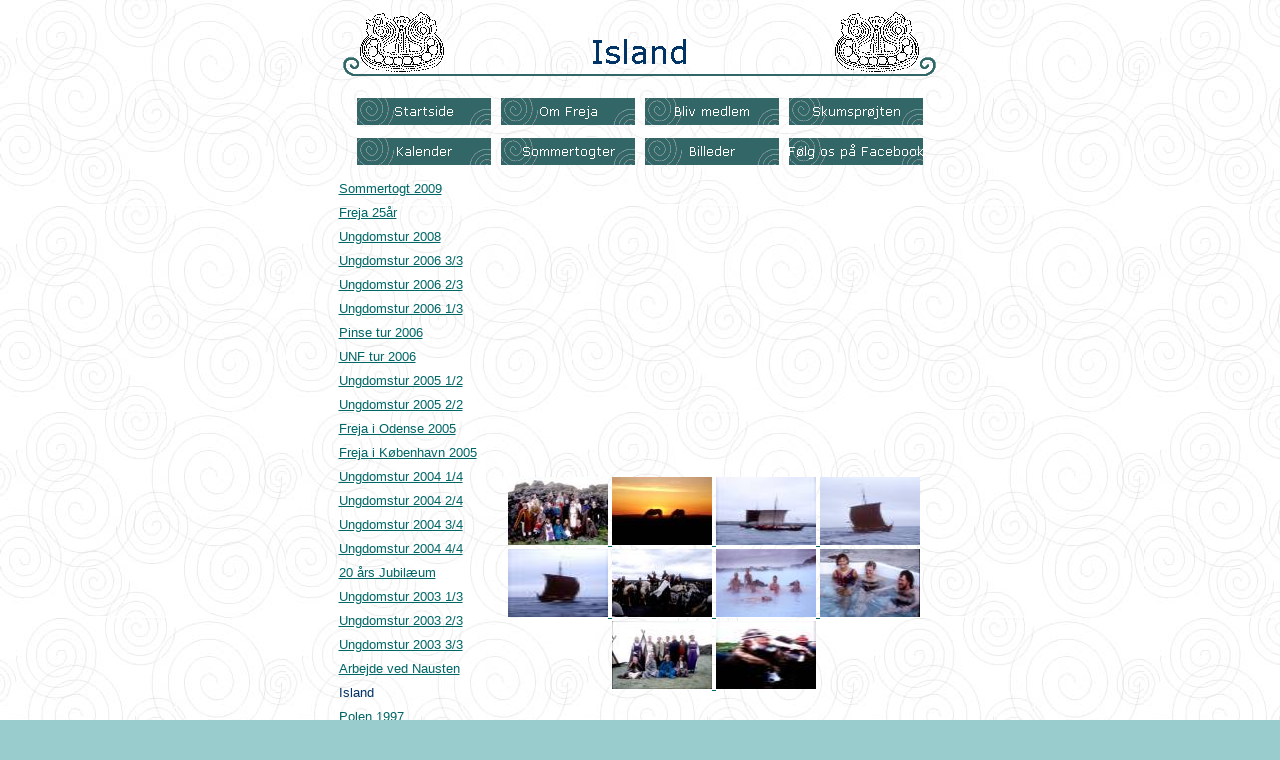

--- FILE ---
content_type: text/html
request_url: https://frejabyrding.dk/billeder/island/index.htm
body_size: 1665
content:
<html>



<head>

<meta http-equiv="Content-Type" content="text/html; charset=windows-1252">

<meta name="GENERATOR" content="Microsoft FrontPage 4.0">

<meta name="ProgId" content="FrontPage.Editor.Document">

<title>Island</title>



<meta name="Microsoft Theme" content="freja-byrding 101, default">
<meta name="Microsoft Border" content="tb">
</head>



<body stylesrc="../start.htm" background="../../_themes/freja-byrding/spitxtr.jpg" bgcolor="#99CCCC" text="#003366" link="#006666" vlink="#669999" alink="#666633"><!--msnavigation--><table border="0" cellpadding="0" cellspacing="0" width="100%"><tr><td><!--mstheme--><font face="Verdana, Arial, Helvetica">

<div align="center">
  <center>
  <!--mstheme--></font><table border="0" width="600">
    <tr>
      <td width="600"><!--mstheme--><font face="Verdana, Arial, Helvetica">
        <p align="center"><font size="6"><strong><img src="_derived/index.htm_cmp_freja-byrding100_bnr.gif" width="600" height="80" border="0" alt="Island"></strong></font><br>
<a href="../../index.htm"><img src="../../_derived/home_cmp_freja-byrding100_hbtn.gif" width="140" height="40" border="0" alt="Startside" align="middle"></a> <a href="../../om.htm"><img src="../../_derived/om.htm_cmp_freja-byrding100_hbtn.gif" width="140" height="40" border="0" alt="Om Freja" align="middle"></a> <a href="../../bliv.htm"><img src="../../_derived/bliv.htm_cmp_freja-byrding100_hbtn.gif" width="140" height="40" border="0" alt="Bliv medlem" align="middle"></a> <a href="../../skum.htm"><img src="../../_derived/skum.htm_cmp_freja-byrding100_hbtn.gif" width="140" height="40" border="0" alt="Skumsprøjten" align="middle"></a> <a href="../../kalender.htm"><img src="../../_derived/kalender.htm_cmp_freja-byrding100_hbtn.gif" width="140" height="40" border="0" alt="Kalender" align="middle"></a> <a href="../../sommertogter.htm"><img src="../../_derived/sommertogter.htm_cmp_freja-byrding100_hbtn.gif" width="140" height="40" border="0" alt="Sommertogter" align="middle"></a> <a href="../../billeder.htm"><img src="../../_derived/billeder.htm_cmp_freja-byrding100_hbtn.gif" width="140" height="40" border="0" alt="Billeder" align="middle"></a> <a href="../../facebook.htm"><img src="../../_derived/facebook.htm_cmp_freja-byrding100_hbtn.gif" width="140" height="40" border="0" alt="Følg os på Facebook" align="middle"></a><!--mstheme--></font></td>
    </tr>
  </table><!--mstheme--><font face="Verdana, Arial, Helvetica">
  </center>
</div>

<!--mstheme--></font></td></tr><!--msnavigation--></table><!--msnavigation--><table border="0" cellpadding="0" cellspacing="0" width="100%"><tr><!--msnavigation--><td valign="top"><!--mstheme--><font face="Verdana, Arial, Helvetica">

<div align="center">

  <center><!--mstheme--></font><table border="0" width="609">

  <tr>

    <td width="155" valign="top"><!--mstheme--><font face="Verdana, Arial, Helvetica">

      <p align="left" style="line-height: 150%"><font size="2"><!--webbot

      bot="Navigation" S-Type="siblings" S-Orientation="vertical"

      S-Rendering="text" B-Include-Home="FALSE" B-Include-Up="FALSE" U-Page

      S-Target startspan --><nobr><a href="../09sommer/index.htm">Sommertogt&nbsp;2009</a></nobr><br><nobr><a href="../09freja25aar/index.htm">Freja&nbsp;25år</a></nobr><br><nobr><a href="../ung08/index.htm">Ungdomstur&nbsp;2008</a></nobr><br><nobr><a href="../ung06c/index.htm">Ungdomstur&nbsp;2006&nbsp;3/3</a></nobr><br><nobr><a href="../ung06b/index.htm">Ungdomstur&nbsp;2006&nbsp;2/3</a></nobr><br><nobr><a href="../ung06/index.htm">Ungdomstur&nbsp;2006&nbsp;1/3</a></nobr><br><nobr><a href="../06pinse/index.htm">Pinse&nbsp;tur&nbsp;2006</a></nobr><br><nobr><a href="../06unf/index.htm">UNF&nbsp;tur&nbsp;2006</a></nobr><br><nobr><a href="../ung05/index.htm">Ungdomstur&nbsp;2005&nbsp;1/2</a></nobr><br><nobr><a href="../ung05b/index.htm">Ungdomstur&nbsp;2005&nbsp;2/2</a></nobr><br><nobr><a href="../ondense05/index.htm">Freja&nbsp;i&nbsp;Odense&nbsp;2005</a></nobr><br><nobr><a href="../kbh05/index.htm">Freja&nbsp;i&nbsp;København&nbsp;2005</a></nobr><br><nobr><a href="../ung04d/index.htm">Ungdomstur&nbsp;2004&nbsp;1/4</a></nobr><br><nobr><a href="../ung04c/index.htm">Ungdomstur&nbsp;2004&nbsp;2/4</a></nobr><br><nobr><a href="../ung04b/index.htm">Ungdomstur&nbsp;2004&nbsp;3/4</a></nobr><br><nobr><a href="../ung04/index.htm">Ungdomstur&nbsp;2004&nbsp;4/4</a></nobr><br><nobr><a href="../jubila03/index.htm">20&nbsp;års&nbsp;Jubilæum</a></nobr><br><nobr><a href="../ung03b/index.htm">Ungdomstur&nbsp;2003&nbsp;1/3</a></nobr><br><nobr><a href="../ung03c/index.htm">Ungdomstur&nbsp;2003&nbsp;2/3</a></nobr><br><nobr><a href="../ung03/index.htm">Ungdomstur&nbsp;2003&nbsp;3/3</a></nobr><br><nobr><a href="../arbejde/index.htm">Arbejde&nbsp;ved&nbsp;Nausten</a></nobr><br><nobr>Island</nobr><br><nobr><a href="../polen97/index.htm">Polen&nbsp;1997</a></nobr><br><nobr><a href="../naust96/index.htm">Nausen&nbsp;bygges&nbsp;1996</a></nobr><br><nobr><a href="../aalborg92/index.htm">Aalborg&nbsp;1992</a></nobr><br><nobr><a href="../sommertogt/index.htm">Sommertogter</a></nobr><br><nobr><a href="../norge/index.htm">Norge</a></nobr><br><nobr><a href="../Julsoe/index.htm">Julsø</a></nobr><br><nobr><a href="../barsoe89/index.htm">Barsøtraf&nbsp;1989</a></nobr><br><nobr><a href="../sleswig88/index.htm">Sleswig&nbsp;1988</a></nobr><br><nobr><a href="../roskilde87/index.htm">Roskilde&nbsp;1987</a></nobr><br><nobr><a href="../artikler/index.htm">Artikler&nbsp;om&nbsp;Freja&nbsp;Byrding</a></nobr><br><nobr><a href="../soesaet84/index.htm">Søsætning&nbsp;1984</a></nobr><br><nobr><a href="../bygning83/index.htm">Bygning&nbsp;af&nbsp;Freja&nbsp;1983</a></nobr><!--webbot

      bot="Navigation" endspan i-checksum="3909" --></font><!--mstheme--></font></td>

    <td width="79%"><!--mstheme--><font face="Verdana, Arial, Helvetica">

      <p align="center">

<a href="1.htm"><img border="0" src="turne1-l.jpg" width="100" height="68">

</a><a href="2.htm"><img border="0" src="turne2-l.jpg" width="100" height="68">

</a><a href="3.htm"><img border="0" src="turne3-l.jpg" width="100" height="68"> 

</a><a href="4.htm"><img border="0" src="turne4-l.jpg" width="100" height="68">

</a><a href="5.htm"><img border="0" src="turne5-l.jpg" width="100" height="68"> 

</a><a href="6.htm"><img border="0" src="turne6-l.jpg" width="100" height="68">

</a><a href="7.htm"><img border="0" src="turne7-l.jpg" width="100" height="68"> 

</a><a href="8.htm"><img border="0" src="turne8-l.jpg" width="100" height="68">

</a><a href="9.htm"><img border="0" src="turne9-l.jpg" width="100" height="68"> 

</a><a href="10.htm"><img border="0" src="turne10-l.jpg" width="100" height="68">





</a><!--mstheme--></font></td>

  </tr>

</table><!--mstheme--><font face="Verdana, Arial, Helvetica"></center>

</div>

&nbsp;<!--mstheme--></font><!--msnavigation--></td></tr><!--msnavigation--></table><!--msnavigation--><table border="0" cellpadding="0" cellspacing="0" width="100%"><tr><td><!--mstheme--><font face="Verdana, Arial, Helvetica">

<div align="center">
  <center>
  <!--mstheme--></font><table border="0" width="600">
    <tr>
      <td width="600"><!--mstheme--><font face="Verdana, Arial, Helvetica">---------------------------------------------------------------------------------
        <!--mstheme--></font><table border="0" width="100%">
          <tr>
            <td width="35%"><!--mstheme--><font face="Verdana, Arial, Helvetica"><a href="../../index.htm"><img src="../../_derived/home_cmp_freja-byrding100_gbtn.gif" width="95" height="20" border="0" alt="Startside" align="middle"></a> <a href="../../kontakt.htm"><img src="../../_derived/kontakt.htm_cmp_freja-byrding100_gbtn.gif" width="95" height="20" border="0" alt="Kontakt" align="middle"></a>
            <!--mstheme--></font></td>
          </center>
          <td width="65%"><!--mstheme--><font face="Verdana, Arial, Helvetica">
            <p align="right"><font size="1">Optimeret til
            1024 x 768 - Senest opdateret 17. marts 2006</font><!--mstheme--></font></td>
        </tr>
      </table><!--mstheme--><font face="Verdana, Arial, Helvetica">
    <!--mstheme--></font></td>
  </tr>
  </table><!--mstheme--><font face="Verdana, Arial, Helvetica">
</div>

<!--mstheme--></font></td></tr><!--msnavigation--></table></body>



</html>

</script></noscript><script language="javascript" src="http://ad.subnet.dk/webmeasure.js"></script>

